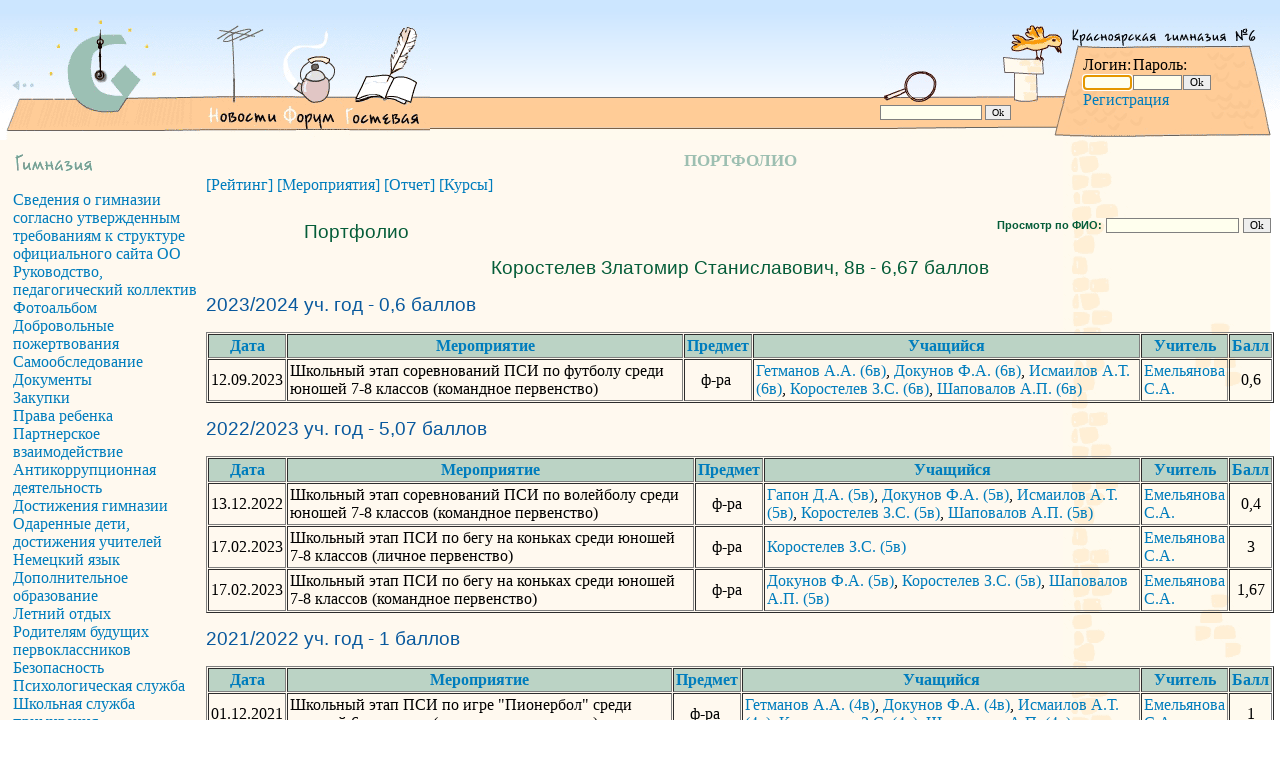

--- FILE ---
content_type: text/html
request_url: https://gimn6.ru/asp/progress/index.asp?main=portfolio&id_member=2856
body_size: 16609
content:

<!--
  Дизайн:           Исаева С.В.
  Программирование: Беляев С.Н. (e-mail: bsn@mail.ru)
  Хостинг: Красноярск, Гимназия №6
  Редакция: Enterprise Edition (64-bit)
-->
<html>

<head>
  <title>Портфолио</title>
  <meta http-equiv="Content-Type" content="text/html; charset=windows-1251">
  <meta name="description" content="Информационный школьный портал. История гимназии. Немецкий язык. Дистанционное обучение. Расписание уроков. Фотоальбом. Инфотека. Чемпионаты.">
  <meta name="keywords" content="гимназия, образование, методика, школа, ученики, учителя, новости, сетевые проекты">
  <meta name='yandex-verification' content='584fbe12930a1c81' />
  <meta name="google-site-verification" content="G-nVDvawHkrYrcZ5aavnKDzXQ1rj5ZMTXW5cvLGt1h4" />
  <link rel="icon" href="/images/favicon.ico" type="image/x-icon">
  <link rel="shortcut icon" href="/images/favicon.ico" type="image/x-icon"> 
  <link rel="stylesheet" type="text/css" href="/design/style.css">
  <script src="/design/gymn6.js" language=JavaScript></script>
  <script type="text/javascript" src="/inc/nicEdit.js"></script>

</head>

<body bgcolor=white onload="LoadImages();CheckImages();" class=nomargin >

<style>
 #hpvgd,.h-mdiv,.h-mdiv2,.h-ldiv,.h-rdiv {background:#EAEAEA; color:#6D6D6D;}
 #hpvgd {width:100%; z-index:100; width:100%; border-bottom:2px solid rgb(230,230,230);}
 .h-mdiv {display:none; position:relative; margin:auto; text-alegn:center;}
 .h-mdiv2 {display:none; position:fixed; margin:auto; text-alegn:center; width:400px; height:200px;}
 .h-ldiv {float:left; padding:7px 10px 7px 0px;}
 .h-rdiv {position:absolute; top:7px; right:0px; text-align:right;}
 .h-ni {display:none !important;}
 a.hcmaf {color:red; margin-left:5px; font-size:20px; font-weight:bold;}
 a.h-anl {color:#2a72cc;}
 a.h-al {color:#ED664B;}
 .h-fi {font-weight:bold; border-radius:50%; padding:0px 8px; margin-right:5px; font-size:19px;}
 .h-background-1 {color:#fff !important; background:#000 !important;}
 .h-background-2 {color:#000 !important; background:#fff !important;}
</style>
<script src="/inc/jquery-1.11.3.min.js"></script>
<script src="/inc/uhpv-full.min.js"></script>
<script>
var uhe = 2,
 lng = 'ru',
 has = 0,
 imgs = 1,
 bg = 1,
 hwidth = 0,
 bgs = ['1','2'],
 fonts = ['17','19','21'];
$(document).ready(function(){uhpv(has)});
</script>

  <table width=100% cellpadding=0 cellspacing=0 style="margin-top: 0"> 
    <tr><td align=center bgcolor="#cce6ff">

<!--LiveInternet counter--><script type="text/javascript"><!--
new Image().src = "//counter.yadro.ru/hit?r"+
escape(document.referrer)+((typeof(screen)=="undefined")?"":
";s"+screen.width+"*"+screen.height+"*"+(screen.colorDepth?
screen.colorDepth:screen.pixelDepth))+";u"+escape(document.URL)+
";"+Math.random();//--></script><!--/LiveInternet-->
</td></tr>
    <tr height=140><td>
      <table width=100% cellpadding=0 cellspacing=0 border=0><tr height=140>
		 <td width=430><div id=mymenu class=nomargin><script>if(IsFlash && ''=='') PrintFlash('/images/1k-1.swf', 430, 140); else document.write('<img width=430 height=140 src="/images/1k-1.gif" border=0 usemap="#Map"><map name="Map"><area shape="circle" coords="103,76,57" href="/" alt="Гимназия №6"><area shape="rect" coords="203,25,278,136" href="/" alt="Новости"><area shape="rect" coords="283,24,340,136" href="/asp/forum.asp" alt="Форум"><area shape="rect" coords="344,26,423,134" href="/asp/gb.asp" alt="Гостевая книга"><area shape="rect" coords="10,80,30,90" href="/?main=back&showmenu=0" alt="Скрыть меню"></map>')</script></div></td>


		 <td background="/images/1pix2.gif"><img src=/images/1x1.gif width=1 height=1 onload="IsImage=1"></td>
		 <td width=190>
		 <div id=mymenu2 class=nomargin>
		   <table cellpadding=0 cellspacing=0 width=100% height=100% border=0>
             <tr><td height=105 background=/images/1k-2-top.gif><script>if(IsFlash) PrintFlash('/images/1k-2-top.swf',190,105); else PrintImg('/images/1k-2-top.gif','',190,105,'Птичка')</script></td></tr>
             <tr valign=top><td background="/images/1k-2-bot.gif" height=35><form style="margin: 0 0 0 0" action=/article.asp?main=find&id_sec=&r=65186709513706966183698 method=post><nobr><span style="font-size: 10px"><input style="font-size: 10px" name=str value="" size=15> <input type=submit value="Ok"class=button style="font-size: 10px">&nbsp;&nbsp;&nbsp;</span></nobr></form></td></tr>
		   </table>
         </div> 
		 </td>
		 <td width=210 background=/images/1k-3.gif valign=top>
		   <table width=100% border=0>
		     <tr height=50><td colspan=3>&nbsp;</td></tr>
             <tr><td width=5>&nbsp;</td><td width=160 valign=top><span style="font-size: 12pt">
 
  <form class=nomargin name=enter action=/index.asp?main=enter&r=569007520217212966183698 method=post onsubmit='return ValidLF()'> 
    <table cellpadding=0 cellspacing=1> 
      <tr> 
        <td valign=bottom>Логин:</td>
        <td colspan=2 valign=bottom>Пароль:</td>
      </tr>
      <tr> 
        <td><input type=text name=lgn value='' size=6 style="font-size: 8pt"></td> 
        <td><input type=password name=password value='' size=6 style="font-size: 8pt"></td> 
        <td><input type=submit value=Ok class=button style="font-size: 8pt"></td> 
      </tr>
      <tr>
        <td colspan=3><a href=/inc/register.asp target=_top>Регистрация</a></td>
      </tr>
    </table>
  </form>
  <script defer>enter.lgn.focus()</script> 
 
</span></td><td>&nbsp;</td></tr>
           </table>		   
		 </td>

	  </tr></table>	
	</tr>
	<div id=mymenu3 class=nomargin></div>
    <tr><td>


<table width=100% height=100% cellpadding=0 cellspacing=0 bgcolor="#FFF9EF"><tr><td>
<table width=100% height=100% cellpadding=3 cellspacing=3 style="background-position: top right; background-repeat: repeat-y" background="/images/1k-dom.gif"><tr><td>


      <table width=100% border=0 cellpadding=0 cellspacing=0><tr valign=top>
	  
        <td width=200><table width=100% cellpadding=5> 
<tr><td>

<img src="/images/t1.gif" alt="Гимназия" title="Гимназия"><font size=1><br><br></font>
<a href="/article.asp?id_text=307">Сведения о гимназии согласно утвержденным требованиям к структуре официального сайта ОО</a><br>

<a href="/asp/chair/">Руководство, педагогический коллектив</a><br>

<a href="/asp/albom/">Фотоальбом</a><br>

<a href="/article.asp?id_text=297">Добровольные пожертвования</a><br>

<a href="/asp/infoteka/index.asp?id_folder=151">Самообследование</a><br>

<a href="/asp/infoteka/index.asp?id_folder=164">Документы</a><br>

<a href="/asp/infoteka/index.asp?id_folder=202">Закупки</a><br>

<a href="/asp/infoteka/index.asp?id_folder=145">Права ребенка</a><br>

<a href="/asp/infoteka/index.asp?id_folder=264">Партнерское взаимодействие</a><br>

<a href="/asp/infoteka/index.asp?id_folder=221">Антикоррупционная деятельность</a><br>

<a href="/article.asp?id_text=127">Достижения гимназии</a><br>

<a href="/asp/progress/">Одаренные дети, достижения учителей</a><br>

<a href="/article.asp?id_text=128">Немецкий язык</a><br>

<a href="/article.asp?id_text=130">Дополнительное образование</a><br>

<a href="/asp/infoteka/index.asp?id_folder=208">Летний отдых</a><br>

<a href="/asp/infoteka/index.asp?id_folder=172">Родителям будущих первоклассников</a><br>

<a href="/article.asp?id_text=357">Безопасность</a><br>

<a href="/article.asp?id_text=434">Психологическая служба</a><br>

<a href="/asp/infoteka/index.asp?id_folder=275">Школьная служба примирения</a><br>

<a href="/asp/infoteka/index.asp?id_folder=337">Комиссия по урегулированию споров между участниками образовательных отношений</a><br>

<a href="/asp/infoteka/index.asp?id_folder=247">Родителям</a><br>

<a href="/asp/infoteka/index.asp?id_folder=288">НОК</a><br>

<a href="/asp/infoteka/index.asp?id_folder=307">Красноярский стандарт качества образования</a><br>

<a href="/article.asp?id_text=400">Школа – часть городского пространства</a><br>

<a href="/asp/infoteka/index.asp?id_folder=366">Городская базовая площадка</a><br>

<a href="/asp/infoteka/index.asp?id_folder=156">Платные образовательные услуги</a><br>

<a href="/asp/infoteka/index.asp?id_folder=334">Дистанционное обучение документы</a><br>

<a href="/article.asp?id_text=412">Организация питания в образовательной организации</a><br>

<a href="/article.asp?id_text=398">Частозадаваемые вопросы</a><br>
<br><img src="/images/t2.gif" alt="Учение - свет" title="Учение - свет"><font size=1><br><br></font>
<a href="https://gim6.eljur.ru/">Эльжур</a><br>

<a href="/asp/test/">Система тестирования</a><br>

<a href="/article.asp?id_text=362">Всероссийская олимпиада школьников</a><br>

<a href="/asp/infoteka/index.asp?main=&id_folder=259">Итоговая аттестация</a><br>

<a href="/asp/search/">Чемпионаты</a><br>

<a href="/asp/dist/">Дистанционное обучение</a><br>

<a href="/asp/infoteka/">Инфотека</a><br>

<a href="/article.asp?id_text=268">ШСК "Олимп"</a><br>

<a href="/article.asp?id_text=339">ГТО</a><br>

<a href="/article.asp?id_text=408">ФГОС-2022</a><br>

<a href="/asp/infoteka/index.asp?main=&id_folder=258">Выбор модуля «Основы религиозных культур и светской этики»</a><br>

<a href="/article.asp?id_text=413">Выпускникам</a><br>

<a href="/article.asp?id_text=432">Функциональная грамотность</a><br>

<a href="/asp/infoteka/index.asp?id_folder=333">Финансовая грамотность</a><br>

<a href="/article.asp?id_text=414">Экологическая безопасность</a><br>

<a href="/article.asp?id_text=429">Индивидуальные проекты</a><br>
<br><img src="/images/t4.gif" alt="Учительская" title="Учительская"><font size=1><br><br></font>
<a href="/asp/infoteka/index.asp?id_folder=182">ФГОС НОО</a><br>

<a href="/asp/infoteka/index.asp?id_folder=223">ФГОС ООО</a><br>

<a href="/asp/infoteka/index.asp?id_folder=353">ФГОС СОО</a><br>

<a href="/asp/infoteka/index.asp?id_folder=294">Инклюзивное образование</a><br>

<a href="/asp/infoteka/index.asp?id_folder=225">Профессиональный стандарт</a><br>

<a href="/article.asp?id_text=402">Рабочая программа воспитания</a><br>

<a href="/article.asp?id_text=411">Наставничество</a><br>

<a href="/asp/infoteka/index.asp?id_folder=269">Кадровая политика</a><br>

<a href="/article.asp?id_text=86">Полезные ресурсы</a><br>
<br>
<center>
<img src=/images/meteo/28_12_2025.gif alt="GISMETEO.RU: погода в г. Красноярск" src="http://informer.gismeteo.ru/29574-9.GIF" border=0 width=120 height=60 onclick="window.open('http://www.gismeteo.ru/towns/29574.htm')" style="cursor:hand">
</center>

<br>
<center><img src=https://kiruo.kmmc.ru/asp/stat/counter.asp?id=2 width=88 height=31 border=0 alt="?????????? ??????????? ?????????? ?????? ?????? ???????????"  onclick="window.open('http://kiruo.kmmc.ru/asp/stat/stat.asp?id=2')" style="cursor:hand"></center>

</td></tr>
</table></td>
      
        <td>
<!--END OF HEADER--><h1 class=school>ПОРТФОЛИО</h1>

<table cellspacing=0 cellpadding=0 height=1100 width=100%><tr><td valign=top>

<a href=?years=&period=>[Рейтинг]</a>

<a href=?main=types>[Мероприятия]</a>
<a href=?main=report>[Отчет]</a>
<a href=?main=course>[Курсы]</a>

<br><br>



<table width=100%><tr><td>

<h1>Портфолио</h1>

</td><td align=right>
<form action=index.asp?main=update&mode=find_fio method=post>
<b class=btext>Просмотр по ФИО:</b>
<input name=fio>
<input type=submit value="Ok" class=button>
</form>
</td></tr></table>

<h1>Коростелев Златомир Станиславович, 8в - 6,67 баллов</h1>

<h2>2023/2024 уч. год - 0,6 баллов</h2>
<table width=100% cellspacing=1 cellpadding=2 border=1>
  <tr align=center>
    <th>Дата</th>
	<th>Мероприятие</th>
	<th>Предмет</th>
  	<th>Учащийся</th>
  	<th>Учитель</th>
  	<th>Балл</th>
	
  </tr>

	<tr>
      <td align=center>12.09.2023</td>
      <td>Школьный этап соревнований ПСИ по футболу среди юношей 7-8 классов (командное первенство)</td>
      <td align=center>ф-ра&nbsp;</td>
      <td><a href=index.asp?main=portfolio&id_member=2175>Гетманов А.А. (6в)</a>, <a href=index.asp?main=portfolio&id_member=2178>Докунов Ф.А. (6в)</a>, <a href=index.asp?main=portfolio&id_member=2179>Исмаилов А.Т. (6в)</a>, <a href=index.asp?main=portfolio&id_member=2856>Коростелев З.С. (6в)</a>, <a href=index.asp?main=portfolio&id_member=2205>Шаповалов А.П. (6в)</a>&nbsp;</td>
      <td><a href=index.asp?main=portfolio&id_member=16>Емельянова С.А.</a>&nbsp;</td>
      <td align=center>0,6</td>
	  
	</tr>
	</table><h2>2022/2023 уч. год - 5,07 баллов</h2>
<table width=100% cellspacing=1 cellpadding=2 border=1>
  <tr align=center>
    <th>Дата</th>
	<th>Мероприятие</th>
	<th>Предмет</th>
  	<th>Учащийся</th>
  	<th>Учитель</th>
  	<th>Балл</th>
	
  </tr>

	<tr>
      <td align=center>13.12.2022</td>
      <td>Школьный этап соревнований ПСИ по волейболу среди юношей 7-8 классов (командное первенство)</td>
      <td align=center>ф-ра&nbsp;</td>
      <td><a href=index.asp?main=portfolio&id_member=2174>Гапон Д.А. (5в)</a>, <a href=index.asp?main=portfolio&id_member=2178>Докунов Ф.А. (5в)</a>, <a href=index.asp?main=portfolio&id_member=2179>Исмаилов А.Т. (5в)</a>, <a href=index.asp?main=portfolio&id_member=2856>Коростелев З.С. (5в)</a>, <a href=index.asp?main=portfolio&id_member=2205>Шаповалов А.П. (5в)</a>&nbsp;</td>
      <td><a href=index.asp?main=portfolio&id_member=16>Емельянова С.А.</a>&nbsp;</td>
      <td align=center>0,4</td>
	  
	</tr>
	
	<tr>
      <td align=center>17.02.2023</td>
      <td>Школьный этап ПСИ по бегу на коньках среди юношей 7-8 классов (личное первенство)</td>
      <td align=center>ф-ра&nbsp;</td>
      <td><a href=index.asp?main=portfolio&id_member=2856>Коростелев З.С. (5в)</a>&nbsp;</td>
      <td><a href=index.asp?main=portfolio&id_member=16>Емельянова С.А.</a>&nbsp;</td>
      <td align=center>3</td>
	  
	</tr>
	
	<tr>
      <td align=center>17.02.2023</td>
      <td>Школьный этап ПСИ по бегу на коньках среди юношей 7-8 классов (командное первенство)</td>
      <td align=center>ф-ра&nbsp;</td>
      <td><a href=index.asp?main=portfolio&id_member=2178>Докунов Ф.А. (5в)</a>, <a href=index.asp?main=portfolio&id_member=2856>Коростелев З.С. (5в)</a>, <a href=index.asp?main=portfolio&id_member=2205>Шаповалов А.П. (5в)</a>&nbsp;</td>
      <td><a href=index.asp?main=portfolio&id_member=16>Емельянова С.А.</a>&nbsp;</td>
      <td align=center>1,67</td>
	  
	</tr>
	</table><h2>2021/2022 уч. год - 1 баллов</h2>
<table width=100% cellspacing=1 cellpadding=2 border=1>
  <tr align=center>
    <th>Дата</th>
	<th>Мероприятие</th>
	<th>Предмет</th>
  	<th>Учащийся</th>
  	<th>Учитель</th>
  	<th>Балл</th>
	
  </tr>

	<tr>
      <td align=center>01.12.2021</td>
      <td>Школьный этап ПСИ по игре "Пионербол" среди юношей 6-х классов (командное первенство)</td>
      <td align=center>ф-ра&nbsp;</td>
      <td><a href=index.asp?main=portfolio&id_member=2175>Гетманов А.А. (4в)</a>, <a href=index.asp?main=portfolio&id_member=2178>Докунов Ф.А. (4в)</a>, <a href=index.asp?main=portfolio&id_member=2179>Исмаилов А.Т. (4в)</a>, <a href=index.asp?main=portfolio&id_member=2856>Коростелев З.С. (4в)</a>, <a href=index.asp?main=portfolio&id_member=2205>Шаповалов А.П. (4в)</a>&nbsp;</td>
      <td><a href=index.asp?main=portfolio&id_member=16>Емельянова С.А.</a>&nbsp;</td>
      <td align=center>1</td>
	  
	</tr>
	</table>
</td></tr></table>

<!--START FOOTER-->
		</td>
	  </tr></table>
	</td></tr>
  </table>


 </td></tr></table>
</td></tr></table>

<table height=4 cellpadding=0 cellspacing=0 background="/images/line_down.gif" width=100%><tr height=5><td></td></tr></table>
<div id=mymenu4 class=nomargin></div>
<center>
      МАОУ Гимназия №6: г.Красноярск, ул. Вавилова, 92; тел. (391) 201-53-07;&nbsp;&nbsp;E-mail: <a href="mailto:gimn6-2007@yandex.ru">gimn6-2007@yandex.ru</a> 
<br><br>
<a href=/>[Новости]</a>
<a href=/asp/forum.asp>[Форум]</a>
<a href=/asp/gb.asp>[Гостевая книга]</a>
<br><br>
</center>



<center>
<br>


<p style="margin:3;color : #999999; font-size: 12; text-decoration:none;font-weight: lighter">
<!--223778383540--><div id='rpRq_223778383540'></div>
</p>



</center>


<script type="text/javascript">
<!--
var _acic={dataProvider:10};(function(){var e=document.createElement("script");e.type="text/javascript";e.async=true;e.src="//www.acint.net/aci.js";var t=document.getElementsByTagName("script")[0];t.parentNode.insertBefore(e,t)})()
//-->
</script>

</body>
</html>


--- FILE ---
content_type: text/css
request_url: https://gimn6.ru/design/style.css
body_size: 2916
content:
a {color: rgb(0, 125, 189); text-decoration: none; border-color: 0} 
a:hover {color: red; text-decoration: underline;} 
a:visited {color: rgb(49, 92, 74);} 

h1 {margin-top:5; margin-bottom:5; text-align:center; font-family: verdana, tahoma, arial; font-size: 14pt; color : #055d39; font-weight: normal;} 
h2 {font-family: verdana, tahoma, arial; font-size: 14pt; color : #09599d; font-weight: normal;} 
h3 {margin-top:10; margin-bottom:-20; font-family: verdana, tahoma, arial; font-size: 14pt; color : #6a9d84; font-weight: normal;} 
h1.school {color:rgb(157, 191, 177); font-family: Times New Roman, Times, serif; font-size: 13pt; font-weight: bold}
h1.school2 {color:rgb(157, 191, 177); text-align:left; font-family: Times New Roman, Times, serif; font-size: 13pt; font-weight: bold}

hr {color: #9dbfb1; width: 100%; height: 1px}

input { background-color: #ffffee; border: gray 1px solid; font-family: verdana, tahoma; font-size: 8pt} 
input.button {background-color: #eeeeee;border: gray 1px solid; font-family: verdana, tahoma; font-size: 8pt} 
select {background-color: #ffffee; border: gray 1px solid; font-family: verdana, tahoma; font-size: 8pt} 
textarea {background-color: #ffffee; border: gray 1px solid; font-family: verdana, tahoma; font-size: 8pt} 

th {background-color: rgb(187, 211, 197); color : rgb(0, 125, 189);} 
tr.small {font-size: 8pt;} 
td.green {background-color: #9DBFB1}
td.blue {background-color: #9DB2BF}
td.siren {background-color: #C0C0C0}
td.volna {background-color: #9DCFD5}

.abzac {padding: 5; } 
.zagolov {color: rgb(157, 191, 177); text-align: center; padding: 5;} 
.kursiv {text-decoration: italic; padding: 5; } 
.btext { text-align:center; font-family: verdana, tahoma, arial; font-size: 8pt; color : #055d39; font-weight: bold;} 
.menu { color: #0963c0; font-size: 11pt; text-decoration: none; font-weight: bold;} 
.title {color: rgb(0,120,200);font-weight:bold;}
.nomargin {margin: 0 0 0 0}
p.text {text-indent: 30px; text-align: justify; margin-top: 5px; margin-bottom: 10px;}
p.stext {text-indent: 30px; font-size: 10pt;text-align: justify; margin-top: 5px; margin-bottom: 10px;}

.btext2 { text-align:left; font-family: verdana, tahoma, arial; font-size: 8pt; color : #055d39; font-weight: bold;} 
td.red {background-color: #ffffdd; color: black}
tr.red {background-color: #ffffdd;  color: black}
td.grin {background-color: #ddffdd; color: black}
tr.grin {background-color: #ddffdd;  color: black}
vertical {writing-mode:tb-rl; filter:flipH flipV;}

.btext3 {font-family: verdana, tahoma, Arial; font-size: 8pt; color : #04394D;}
.red {color: red;}

a.my {color : #999999; font-size: 12; text-decoration:none;font-weight: lighter}
a.my:visited {color : #999999; font-size: 12; text-decoration: underline;font-weight: lighter}
a.my:hover {color : #666666; font-size: 12; text-decoration: underline;font-weight: lighter}


--- FILE ---
content_type: application/javascript
request_url: https://gimn6.ru/design/gymn6.js
body_size: 3561
content:
var IsFlash=false, ie=0, FlashVersion=0

function newImage(arg) {
  if(document.images){
	rslt = new Image()
	rslt.src = arg
	return rslt
  }
}

function LoadImages() {
  if (document.images) {
      var x
      x = newImage("/images/1x1.gif")
      x = newImage("/images/1k-1.gif")
      x = newImage("/images/1k-1back.gif")
      x = newImage("/images/1k-2-bot.gif")
      x = newImage("/images/1k-2-top.gif")
      x = newImage("/images/1k-3.gif")
      x = newImage("/images/3k-1.gif")
      x = newImage("/images/3k-2-bot.gif")
      x = newImage("/images/3k-2-top.gif")
      x = newImage("/images/3k-3.gif")
      x = newImage("/images/1k-dom.gif")
      x = newImage("/images/dom_left.gif")
      x = newImage("/images/dom_right.gif")
      x = newImage("/images/boy.gif")
      x = newImage("/images/t1.gif")
      x = newImage("/images/t2.gif")
      x = newImage("/images/t3.gif")
      x = newImage("/images/t4.gif")
      x = newImage("/images/t5.gif")
      x = newImage("/images/t6.gif")
      x = newImage("/images/t7.gif")
  }
}

function ValidLF(){
  if(!enter.lgn.value){
    alert('Необходимо указать логин')
    enter.lgn.focus()
  }else 
  if(!enter.password.value){
    alert('Необходимо указать пароль')
    enter.password.focus()
  }
  else {return true}
  return false
}

function PrintFlash(url,w,h){
//  document.write('<OBJECT CLASSID="clsid:D27CDB6E-AE6D-11cf-96B8-444553540000" WIDTH='+w+' HEIGHT='+h+'><param name="wmode" value="opaque"><PARAM NAME=movie VALUE="'+url+'"></OBJECT>')
  document.write('<embed type="application/x-shockwave-flash" src="'+url+'" width="'+w+'" height="'+h+'" pluginspage="http://www.adobe.com/go/getflashplayer" />')
}

function PrintImg(url, href, w, h, alt){
    if(href) document.write('<a href="'+href+'"><img src="'+url+'" width='+w+' height='+h+' border=0 alt="'+alt+'"></a>'); else document.write('<img src="'+url+'" width='+w+' height='+h+' alt="'+alt+'">')
}

     function CheckImages(){ 
       if(typeof(IsImage)!="number" && IsFlash==false){
         mymenu.innerHTML="&nbsp;&nbsp;&nbsp;&nbsp;&nbsp;<span style='font-size: 100px; font-family: arial; font-weight: bolder; color: #9CC0B4'>G</span>&nbsp;&nbsp;&nbsp;&nbsp;&nbsp;<td valign=bottom><a href=/>[Новости]</a> <a href=/asp/forum.asp>[Форум]</a> <a href=/asp/gb.asp>[Гостевая книга]</a>"
         mymenu2.innerHTML=""; 
       }
       if(typeof(IsImage)!="number")	mymenu3.innerHTML=mymenu4.innerHTML="<table width=100% height=5 bgcolor=#9CC0B4><tr><td></td></tr></table>";  
     }



//Проверка возможности использования Flash
function getFlashVersion(){
  // ie
  try {
    try {
      // avoid fp6 minor version lookup issues
      // see: http://blog.deconcept.com/2006/01/11/getvariable-setvariable-crash-internet-explorer-flash-6/
      var axo = new ActiveXObject('ShockwaveFlash.ShockwaveFlash.6');
      try { axo.AllowScriptAccess = 'always'; }
      catch(e) { return '6,0,0'; }
    } catch(e) {}
    return new ActiveXObject('ShockwaveFlash.ShockwaveFlash').GetVariable('$version').replace(/\D+/g, ',').match(/^,?(.+),?$/)[1];
  // other browsers
  } catch(e) {
    try {
      if(navigator.mimeTypes["application/x-shockwave-flash"].enabledPlugin){
        return (navigator.plugins["Shockwave Flash 2.0"] || navigator.plugins["Shockwave Flash"]).description.replace(/\D+/g, ",").match(/^,?(.+),?$/)[1];
      }
    } catch(e) {}
  }
  return '0,0,0';
}

IsFlash = getFlashVersion().split(',').shift() > 6
IsFlash = false
